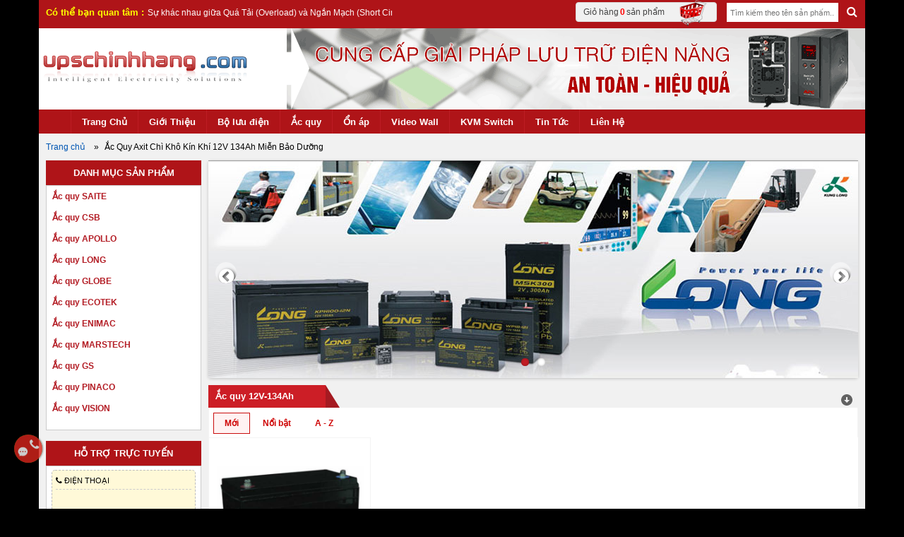

--- FILE ---
content_type: text/html;charset=UTF-8
request_url: https://upschinhhang.com/ac-quy-cong-suat/12v134ah-1150.html
body_size: 13157
content:
<!DOCTYPE html>
<html lang="vi">
    <head itemscope itemtype="http://schema.org/website">
    <!-- Google Tag Manager (noscript) -->
<noscript><iframe src="https://www.googletagmanager.com/ns.html?id=GTM-T5HFL8X9"
height="0" width="0" style="display:none;visibility:hidden"></iframe></noscript>
<!-- End Google Tag Manager (noscript) -->
<!-- Google tag (gtag.js) -->
<script async src="https://www.googletagmanager.com/gtag/js?id=G-6CRL110E59"></script>
<meta name='impact-site-verification' value='85e5b771-6b85-4005-b107-07898d07f181' />
<script>
  window.dataLayer = window.dataLayer || [];
  function gtag(){dataLayer.push(arguments);}
  gtag('js', new Date());

  gtag('config', 'G-6CRL110E59');
</script>

<!-- Google tag (gtag.js) -->
<script async src="https://www.googletagmanager.com/gtag/js?id=G-7779TEMZYV"></script>
<script>
  window.dataLayer = window.dataLayer || [];
  function gtag(){dataLayer.push(arguments);}
  gtag('js', new Date());

  gtag('config', 'G-7779TEMZYV');
</script>

        <title itemprop="name">Ắc Quy Axit Chì Khô Kín Khí 12V 134Ah Miễn Bảo Dưỡng</title>
        <base href="https://upschinhhang.com/" />
        
        <!--  -->
        <meta http-equiv="Content-Type" content="text/html; charset=utf-8" />
        <meta http-equiv="X-UA-Compatible" content="IE=edge" />
        <meta name="google-site-verification" content="g67cFFvww43N3jG4ifyrkHkpSVKurJ3zcHiwW6aEuCg" />
        <meta name="viewport" content="width=device-width, initial-scale=1" />
        <meta name="keywords" content="12v 134ah, ac quy 12v 134ah" />
        <meta property="og:title" name="title" content="Ắc Quy Axit Chì Khô Kín Khí 12V 134Ah Miễn Bảo Dưỡng" />
        <meta property="og:url" content="https://upschinhhang.com/ac-quy-cong-suat/12v134ah-1150.html" />
        <meta property="og:image" content="" />
        <meta property="og:description" name="description" content="Phân phối ắc quy axit chì khô kín khí miễn bảo dưỡng ✔️ Dung lượng 12V 34Ah ✔️ Bảo hành theo tiêu chuẩn Hãng ✔️ Tuổi thọ thiết kế 10-12 Năm" />
        <meta property="og:type" content="article" />
        <meta property="article:section" content="UPSCHINHHANG" />
        <meta property="og:site_name" content="UPSCHINHHANG" />
        <meta property="article:author" content="UPSCHINHHANG" />
        <meta name="geo.region" content="VN" />
        <meta name="geo.placename" content="Ho Chi Minh City" />
        <meta name="geo.position" content="10.789284;106.620704" />
        <meta name="ICBM" content="10.789284, 106.620704" />
        <link rel="icon" href="https://upschinhhang.com/favicon.ico" type="image/png" />
        <link rel="apple-touch-icon" sizes="57x57" href="https://upschinhhang.com/apple-icon-57x57.png">
         <link rel="apple-touch-icon" sizes="60x60" href="https://upschinhhang.com/apple-icon-60x60.png">
         <link rel="apple-touch-icon" sizes="72x72" href="https://upschinhhang.com/apple-icon-72x72.png">
         <link rel="apple-touch-icon" sizes="76x76" href="https://upschinhhang.com/apple-icon-76x76.png">
         <link rel="apple-touch-icon" sizes="114x114" href="https://upschinhhang.com/apple-icon-114x114.png">
         <link rel="apple-touch-icon" sizes="120x120" href="https://upschinhhang.com/apple-icon-120x120.png">
         <link rel="apple-touch-icon" sizes="144x144" href="https://upschinhhang.com/apple-icon-144x144.png">
         <link rel="apple-touch-icon" sizes="152x152" href="https://upschinhhang.com/apple-icon-152x152.png">
         <link rel="apple-touch-icon" sizes="180x180" href="https://upschinhhang.com/apple-icon-180x180.png">
         <link rel="icon" type="image/png" sizes="192x192"  href="https://upschinhhang.com/android-icon-192x192.png">
         <link rel="icon" type="image/png" sizes="32x32" href="https://upschinhhang.com/favicon-32x32.png">
         <link rel="icon" type="image/png" sizes="96x96" href="https://upschinhhang.com/favicon-96x96.png">
         <link rel="icon" type="image/png" sizes="16x16" href="https://upschinhhang.com/favicon-16x16.png">
         <link rel="manifest" href="/manifest.json">
         <meta name="msapplication-TileColor" content="#ffffff">
         <meta name="msapplication-TileImage" content="https://upschinhhang.com/ms-icon-144x144.png">
         <meta name="theme-color" content="#ffffff">
        <script type="text/javascript" src="https://upschinhhang.com/template/Default/js/jquery-1.11.3.min.js"></script>
         <script type="application/ld+json">{
               "@context":"http://schema.org",
               "@graph":[
                  {
                     "@type":"Organization",
                     "@id":"kg:/g/11c1v1mdwr#organization",
                     "url": "https://upschinhhang.com",
                     "name":"UPSCHINHHANG",
                      "alternatename":[
                        "Công Ty TNHH 123CORP", 
            "UPS Chính Hãng",
            "ups chinh hang",
            "upschinhhang.com",
            "upschinhhang",
            "nguồn dự phòng",
            "bộ lưu điện",
            "lưu điện",
            "bộ lưu điện ups"
            ],
            "description":"Chuyên cung cấp bộ lưu điện UPS, nguồn dự phòng, ắc quy, KVM Switch, tủ rack, màn hình ghép Video Wall ✓ Hàng nhập khẩu hợp chuẩn hợp quy ✓ Nhiều thương hiệu nổi tiếng DELTA Electronics, SANTAK, APC, ANGUSTOS, VERTIV, CyberPower, EATON, APOLLO, ARES, MARUSON, RIELLO, ABB, Austin-Hughes, ATEN, KINAN, LANBE ✓ LH: 0906 699 038",
            "logo":"https://upschinhhang.com/template/Default/img/logo.png",
            "image":"https://upschinhhang.com/template/Default/img/logo.png",
            "sameAs": [
             "https://www.youtube.com/@upschinhhang",
             "https://www.facebook.com/upschinhhang",
             "https://twitter.com/upschinhhang",
             "https://www.pinterest.com/upschinhhang",
            "https://www.google.com/maps?cid=13987862697134582282",
            "https://maps.app.goo.gl/rgHpQZyLv9NHtmUP8"
               ],
                     "legalName":"Công ty TNHH 123CORP",
                     "email":"upschinhhang@gmail.com",
                     "actionableFeedbackPolicy":"https://upschinhhang.com/chinh-sach/chinh-sach-bao-mat-thong-tin-117.html",
                     "foundingDate":"2015",
                     "numberOfEmployees":{
                        "@type":"QuantitativeValue",
                        "minvalue":"15",
                        "maxvalue":"30"
                     },
                      "address":{
                        "@type":"PostalAddress",
                        "addressLocality":"Quận Tân Phú",
                        "addressCountry":"VN",
                        "addressRegion":"Tp.HCM",
                        "postalCode":"705800",
                        "streetAddress":"14 Phạm Quý Thích, Phường Tân Quý"
                     },
                     "telephone":"0906 699 038",
                "taxID":"0313132477",      
             "areaServed":{
                        "@type":"GeoCircle",
                        "addressCountry":"ISO 3166-2:VN",
                        "geoMidpoint":{
                           "@type":"GeoCoordinates",
                           "latitude":"10.7889716",
                           "longitude":"106.6201462",
                           "postalCode":"705800",
                           "addressCountry":"Việt Nam",
                           "address":"14 Phạm Quý Thích, Phường Tân Quý, Quận Tân Phú"
                        }
                     },
                     "hasOfferCatalog":{
                        "@type":"OfferCatalog",
                        "name":"Bộ lưu điện",
                 "url":"https://upschinhhang.com/bo-luu-dien",
            "numberOfItems":"24",
                        "itemListElement":[
                           {
                              "@type":"Offer",
                              "name":"Bộ lưu điện UPS Delta",
            "url":"https://upschinhhang.com/bo-luu-dien/bo-luu-dien-ups-delta-235.0.html"
                           },
                           {
                              "@type":"Offer",
                              "name":"Bộ lưu điện Santak",
                "url":"https://upschinhhang.com/bo-luu-dien/bo-luu-dien-ups-santak-23.0.html"
                           },
                           {
                              "@type":"Offer",
                              "name":"Bộ lưu điện Vertiv",
            "url":"https://upschinhhang.com/bo-luu-dien/bo-luu-dien-ups-emersonvertiv-29.0.html"
                           },
                           {
                              "@type":"Offer",
                              "name":"Bộ lưu điện APC",
                              "url":"https://upschinhhang.com/bo-luu-dien/bo-luu-dien-ups-apc-28.0.html"
                           },
                {
                              "@type":"Offer",
                              "name":"Bộ lưu điện Apollo",
                              "url":"https://upschinhhang.com/bo-luu-dien/bo-luu-dien-ups-apollo-24.0.html"
                           },
                {
                              "@type":"Offer",
                              "name":"Bộ lưu điện Cyber",
            "url":"https://upschinhhang.com/bo-luu-dien/bo-luu-dien-ups-cyber-468.0.html"
                           },
                {
                      "@type":"Offer",
                              "name":"Bộ lưu điện Eaton",
            "url":"https://upschinhhang.com/bo-luu-dien/bo-luu-dien-ups-eaton-26.0.html"
                           },
                {
                      "@type":"Offer",
                              "name":"Bộ lưu điện Hyundai",
            "url":"https://upschinhhang.com/bo-luu-dien/bo-luu-dien-ups-hyundai-27.0.html"
                           },
                {
                      "@type":"Offer",
                              "name":"Bộ lưu điện Ares",
            "url":"https://upschinhhang.com/bo-luu-dien/bo-luu-dien-ups-ares-81.0.html"
                           },
                {
                      "@type":"Offer",
                              "name":"Bộ lưu điện Riello",
            "url":"https://upschinhhang.com/bo-luu-dien/bo-luu-dien-ups-riello-34.0.html"
                           },
                {
                      "@type":"Offer",
                              "name":"Bộ lưu điện CyberPower",
            "url":"https://upschinhhang.com/bo-luu-dien/bo-luu-dien-ups-cyberpower-96.0.html"
                           },
                {
                      "@type":"Offer",
                              "name":"Bộ lưu điện Fredton",
            "url":"https://upschinhhang.com/bo-luu-dien/bo-luu-dien-ups-fredton-430.0.html"
                           },
                {
                      "@type":"Offer",
                              "name":"Bộ lưu điện Up Selec",
            "url":"https://upschinhhang.com/bo-luu-dien/bo-luu-dien-ups-up-selec-30.0.html"
                           },
                {
                      "@type":"Offer",
                              "name":"Bộ lưu điện Maruson",
            "url":"https://upschinhhang.com/bo-luu-dien/bo-luu-dien-ups-maruson-25.0.html"
                           },
                {
                      "@type":"Offer",
                              "name":"Bộ lưu điện Prolink",
            "url":"https://upschinhhang.com/bo-luu-dien/bo-luu-dien-ups-prolink-210.0.html"
                           },
                {
                      "@type":"Offer",
                              "name":"Bộ lưu điện ABB",
            "url":"https://upschinhhang.com/bo-luu-dien/bo-luu-dien-ups-abb-478.0.html"
                           },
                {
                      "@type":"Offer",
                              "name":"Bộ lưu điện Socomec",
            "url":"https://upschinhhang.com/bo-luu-dien/bo-luu-dien-ups-socomec-480.0.html"
                           },
                {
                      "@type":"Offer",
                              "name":"Bộ lưu điện Kstar",
            "url":"https://upschinhhang.com/bo-luu-dien/bo-luu-dien-ups-kstar-530.0.html"
                           },
                {
                      "@type":"Offer",
                              "name":"Bộ lưu điện Dale",
            "url":"https://upschinhhang.com/bo-luu-dien/bo-luu-dien-ups-dale-192.0.html"
                           },
                {
                      "@type":"Offer",
                              "name":"Bộ lưu điện Infosec",
            "url":"https://upschinhhang.com/bo-luu-dien/bo-luu-dien-ups-infosec-146.0.html"
                           },
            {
                      "@type":"Offer",
                              "name":"Bộ lưu điện Protech",
            "url":"https://upschinhhang.com/bo-luu-dien/bo-luu-dien-ups-protech-136.0.html"
                           },
            {
                      "@type":"Offer",
                              "name":"Bộ lưu điện Makelsan",
            "url":"https://upschinhhang.com/bo-luu-dien/bo-luu-dien-ups-makelsan-137.0.html"
                           },
                {
                      "@type":"Offer",
                              "name":"Bộ lưu điện Sorotec",
            "url":"https://upschinhhang.com/bo-luu-dien/bo-luu-dien-ups-sorotec-479.0.html"
                           },
                {
                      "@type":"Offer",
                              "name":"Bộ lưu điện INVT",
            "url":"https://upschinhhang.com/bo-luu-dien/bo-luu-dien-ups-invt-753.0.html"
                           }
                        ]
                     },
                    "potentialAction":
                 {
            "@type":"SearchAction",
                 "target":"https://upschinhhang.com/?s={search_term_string}",
                 "query-input":"required name=search_term_string"
                     },
                     "contactPoint":{
                        "@type":"Contactpoint",
                        "url":"https://upschinhhang.com/lien-he",
                        "telephone":"0906 699 038",
                "email":"upschinhhang@gmail.com",
                "faxNumber":"+842838472604",
                "hoursAvailable":[
                         {
                            "@type":"OpeningHoursSpecification",
                            "dayOfWeek":[
                               "Monday",
                               "Tuesday",
                               "Wednesday",
                               "Thursday",
                               "Friday",
                               "Saturday"
                            ],
                            "opens":"08:00:00",
                            "closes":"17:30:00"
                         }
                      ],
                        "contactType":"Customer service"
                     },
                     "aggregateRating":{
                        "@type":"aggregateRating",
                        "reviewCount":"20",
                        "ratingValue":"5"
                     },
                     "founder":{
                        "@type":"Person",
                        "name":"Trần Minh Quang"
                  }
            },
            {
                     "@type":"WebSite",
                     "name":"UPSCHINHHANG",
                      "alternatename":[
                        "Công Ty TNHH 123CORP", 
            "UPS Chính Hãng",
            "ups chinh hang",
            "upschinhhang.com",
            "upschinhhang"      
                      ],
                     "description":"Chuyên cung cấp bộ lưu điện UPS, nguồn dự phòng, ắc quy, KVM Switch, tủ rack, màn hình ghép Video Wall ✓ Hàng nhập khẩu hợp chuẩn hợp quy ✓ Nhiều thương hiệu nổi tiếng DELTA Electronics, SANTAK, APC, ANGUSTOS, VERTIV, CyberPower, EATON, APOLLO, ARES, MARUSON, RIELLO, ABB, Austin-Hughes, ATEN, KINAN, LANBE ✓ LH: 090.66.99.038",
                     "@id":"kg:/g/11c1v1mdwr#website",
                     "url":"https://upschinhhang.com",
                     "keywords":[
                      "UPS Chính Hãng",
                        "ups chinh hang",
                     "upschinhhang.com",
                "ups gia re",
                "ups giá rẻ",
            "upschinhhang"
                     ],
                  "sameAs": [
             "https://www.youtube.com/@upschinhhang",
             "https://www.facebook.com/upschinhhang",
             "https://twitter.com/upschinhhang",
             "https://www.pinterest.com/upschinhhang",
            "https://www.google.com/maps?cid=13987862697134582282",
            "https://maps.app.goo.gl/rgHpQZyLv9NHtmUP8"
               ]
                  }
               ]
            }
        </script>
        <!--schema image-->
        <script type="application/ld+json">{
        "@context": "https://schema.org",
        "@type":"ImageObject",
        "Keywords":"12v 134ah, ac quy 12v 134ah",
        "name":"Ắc Quy Axit Chì Khô Kín Khí 12V 134Ah Miễn Bảo Dưỡng",
           "contentUrl":"https://upschinhhang.com/data/upload/",
           "url":"https://upschinhhang.com/ac-quy-cong-suat/12v134ah-1150.html",
           "@id":"https://upschinhhang.com/ac-quy-cong-suat/12v134ah-1150.html#image",
           "representativeOfPage":"True",  
           "width":"850",
           "height":"850",
           "encodingFormat":".jpg",
           "uploadDate":"",
           "alternativeheadline":"",
           "description":"Phân phối ắc quy axit chì khô kín khí miễn bảo dưỡng ✔️ Dung lượng 12V 34Ah ✔️ Bảo hành theo tiêu chuẩn Hãng ✔️ Tuổi thọ thiết kế 10-12 Năm",
              "producer":{
              "@id":"https://upschinhhang.com#organization"
           },
           "copyrightHolder":{
              "@id":"https://upschinhhang.com#organization"
                }
        }
        </script>

        <link rel="stylesheet" href="https://cdnjs.cloudflare.com/ajax/libs/font-awesome/4.7.0/css/font-awesome.css" />
        <link rel="stylesheet" href="https://upschinhhang.com/template/Default/css/bootstrap.min.css?ver=1.0.1" />
        <link rel="stylesheet" href="https://upschinhhang.com/template/Default/css/02102023css.css?ver=2.0.6" />
        <link rel="stylesheet" href="https://upschinhhang.com/template/Default/css/dev.css?ver=2.0.9" />
		<link rel="stylesheet" href="https://pc.baokim.vn/css/bk.css">
            <style>
            
            .tab-content p, .tab-content span { word-wrap: anywhere;}
        </style>
        
        <!--[if lt IE 9]>
            <script src="template/Default/js/css3-mediaqueries.js"></script>
            <script src="template/Default/js/html5shiv.min.js"></script>
            <script src="template/Default/js/respond.min.js"></script>
            <script src="template/Default/js/respond.src.js"></script>
        <![endif]-->
        <script src="https://www.google.com/recaptcha/api.js"></script>
        
        
        
    </head>
    <body class="customer_">
        <!-- Google Tag Manager -->
        <script>(function(w,d,s,l,i){w[l]=w[l]||[];w[l].push({'gtm.start':
        new Date().getTime(),event:'gtm.js'});var f=d.getElementsByTagName(s)[0],
        j=d.createElement(s),dl=l!='dataLayer'?'&l='+l:'';j.async=true;j.src=
        'https://www.googletagmanager.com/gtm.js?id='+i+dl;f.parentNode.insertBefore(j,f);
        })(window,document,'script','dataLayer','GTM-T5HFL8X9');</script>
        <!-- End Google Tag Manager -->
        <div id="pad-body">
            <div>
                <header itemscope itemtype="http://schema.org/WPHeader">
                    <div class="top-head">
                        <div class="main-top-head">
                            <div class="box-cart">
                                <div class="giohang" id="cart_expand">
                                    <a class="cart_link" href="/gio-hang">Giỏ hàng <span style="color:red;font-weight:bold"> 0</span> sản phẩm<img src="template/Default/img/1372940772_shopping_cart.png" alt="giỏ hàng" title="giỏ hàng" /></a>
                                    <!-- <span class="cart_link">EN | VN</span> -->
                                </div>
                            </div>
                            <div class="top_search right searchtop">
                                <form method="post" action="tim-kiem" name="timkiem" class="searchForm">
                                    <input class="top_input" type="text" placeholder="Tìm kiếm theo tên sản phẩm..." name="timkiem" id="timkiem" value="" required />
                                    <button class="nut_searh" type="submit"><i class="fa fa-search" aria-hidden="true"></i></button>
                                </form>
                            </div>
                            <div class="top_search left">
                                <span class="title_news">Có thể bạn quan tâm :</span>
                                <div id="owl_newsss" class="owl-carousel">
                                    
                                    <div class="item"><a href="tin-tuc/su-khac-nhau-giua-qua-tai-overload-va-ngan-mach-short-circuit-1176.html" style="line-height: 20px;"> Sự khác nhau giữa Quá Tải (Overload) và Ngắn Mạch (Short Circuit)</a></div>
                                    
                                    <div class="item"><a href="tin-tuc/cach-xu-ly-loi-thuong-gap-voi-ups-vertiv-dong-gxt4-1175.html" style="line-height: 20px;"> Cách xử lý lỗi thường gặp với UPS VERTIV dòng GXT4</a></div>
                                    
                                    <div class="item"><a href="tin-tuc/ups-la-gi-bo-luu-dien-la-gi-uninterruptible-power-supply-la-gi-81.html" style="line-height: 20px;"> UPS là gì? (Bộ lưu điện là gì?, Uninterruptible Power Supply là gì?)</a></div>
                                    
                                    <div class="item"><a href="tin-tuc/phan-loai-ac-quy-huong-dan-su-dung-bao-quan-ac-quy-1173.html" style="line-height: 20px;"> Phân loại ắc quy - Hướng dẫn sử dụng, bảo quản ắc quy</a></div>
                                    
                                    <div class="item"><a href="tin-tuc/huong-dan-chuc-nang-hid-ups-battery-cho-ups-blazer-pro-881.html" style="line-height: 20px;"> Hướng dẫn chức năng HID UPS BATTERY cho UPS Blazer Pro</a></div>
                                    
                                    <div class="item"><a href="tin-tuc/huong-dan-su-dung-phan-mem-viewpower-de-quan-ly-ups-745.html" style="line-height: 20px;"> Hướng dẫn sử dụng phần mềm ViewPower để quản lý UPS</a></div>
                                    
                                    <div class="item"><a href="tin-tuc/huong-dan-su-dung-ups-santak-online-dong-1kva-2kva-3kva-425.html" style="line-height: 20px;"> Hướng dẫn sử dụng UPS Santak Online dòng 1KVA, 2KVA, 3KVA</a></div>
                                    
                                    <div class="item"><a href="tin-tuc/kinh-nghiem-khi-sua-bo-luu-dien-santak-1000va-tg1000-181.html" style="line-height: 20px;"> Kinh nghiệm khi sửa bộ lưu điện Santak 1000VA (TG1000)</a></div>
                                    
                                    <div class="item"><a href="tin-tuc/ups-tan-so-cao-tan-so-thap-18.html" style="line-height: 20px;"> UPS TẦN SỐ CAO - TẦN SỐ THẤP</a></div>
                                    
                                    <div class="item"><a href="tin-tuc/so-sanh-ups-line-interactive-va-ups-online-17.html" style="line-height: 20px;"> SO SÁNH UPS LINE INTERACTIVE VÀ UPS ONLINE</a></div>
                                    
                                    <div class="item"><a href="tin-tuc/cach-tinh-thoi-gian-luu-dien-16.html" style="line-height: 20px;"> CÁCH TÍNH THỜI GIAN LƯU ĐIỆN</a></div>
                                    
                                </div>
                            </div>
                        </div>
                    </div>
                    <div class="phone2"></div>
                    <div id="top">
                        <div class="wrap-top">
                            <div class="logo">
                                <a title="UPS" href="https://upschinhhang.com/"><img src="template/Default/img/logo.png" alt="UPS chính hãng" /></a>
                            </div>
                            <div class="bannerqc">
                                <a title="UPS" href=""><img src="https://upschinhhang.com/data/upload/Bannerpngnen.png" alt="Quảng cáo" /></a>
                            </div>
                        </div>
                        <div class="clear"></div>
                        <div class="top_search display_mobile">
                            <form method="post" action="tim-kiem" name="timkiem" class="searchForm">
                                <input class="top_input" type="text" placeholder="Tìm kiếm theo tên sản phẩm..." name="timkiem" id="timkiem" value="" required />
                                <button class="nut_searh" type="submit"><i class="fa fa-search" aria-hidden="true"></i></button>
                            </form>
                        </div>
                        <div class="menu_top display_desktop">
                            <div class="display_desktop_in">
                                <ul>
                                    <li><a href="https://upschinhhang.com/">Trang Chủ</a></li>
                                    <li><a href="gioi-thieu">Giới Thiệu</a></li>
                                    <li><a href="bo-luu-dien">Bộ lưu điện</a></li>
                                    <li><a href="ac-quy">Ắc quy</a></li>
                                    <li><a href="on-ap">Ổn áp</a></li>
                                    <li><a href="video-wall">Video Wall</a></li>
                                    <li><a href="kvm">KVM Switch</a></li>
                                    <li><a href="tin-tuc">Tin Tức</a></li>
                                    <!-- <li><a href="khuyen-mai">Khuyến Mãi</a></li> -->
                                    <!-- <li><a href="tai-ve">Tải về</a></li> -->
                                    <!-- <li><a href="dich-vu">Dịch vụ</a></li> -->
                                    <li><a href="lien-he">Liên Hệ</a></li>
                                </ul>
                                <div class="clear"></div>
                                
                            </div>
                        </div>
                        <div class="menu_top display_mobile">
                            <div class="menu_mobile_top">
                                <span class="menuBtn">
                                    <span class="text"> Menu</span><span><i class="fa fa-th-list"></i></span>
                                </span>
                                <nav id="navigation-list" style="display: none;">
                                    <ul>
                                        <li><a href="https://upschinhhang.com/">Trang Chủ</a></li>
                                        <li><a href="gioi-thieu">Giới Thiệu</a></li>
                                        <li><a href="bo-luu-dien">Bộ lưu điện</a></li>
                                        <li><a href="ac-quy">Ắc quy</a></li>
                                        <li><a href="on-ap">Ổn áp</a></li>
                                        <li><a href="video-wall">Video Wall</a></li>
                                        <li><a href="kvm">KVM Switch</a></li>
                                        <li><a href="tin-tuc">Tin Tức</a></li>
                                        <!-- <li><a href="khuyen-mai">Khuyến Mãi</a></li> -->
                                        <!-- <li><a href="tai-ve">Tải về</a></li> -->
                                        <!-- <li><a href="dich-vu">Dịch vụ</a></li> -->
                                        <li><a href="lien-he">Liên Hệ</a></li>
                                    </ul>
                                </nav>
                            </div>
                            <div class="clear"></div>
                            <select name="country_id" id="country_id" tabindex="1" class="clsip" onchange="location = this.options[this.selectedIndex].value;">
                                <option value="chon" selected="selected">Danh mục sản phẩm</option>
                                
                                
                                
                                <option value="ac-quy/ac-quy-saite-482.0.html">Ắc quy SAITE</option>
                                
                                <option value="ac-quy/ac-quy-csb-242.0.html">Ắc quy CSB</option>
                                
                                <option value="ac-quy/ac-quy-apollo-263.0.html">Ắc quy APOLLO</option>
                                
                                <option value="ac-quy/ac-quy-long-302.0.html">Ắc quy LONG</option>
                                
                                <option value="ac-quy/ac-quy-globe-403.0.html">Ắc quy GLOBE</option>
                                
                                <option value="ac-quy/ac-quy-ecotek-559.0.html">Ắc quy ECOTEK</option>
                                
                                <option value="ac-quy/ac-quy-enimac-397.0.html">Ắc quy ENIMAC</option>
                                
                                <option value="ac-quy/ac-quy-marstech-602.0.html">Ắc quy MARSTECH</option>
                                
                                <option value="ac-quy/ac-quy-gs-622.0.html">Ắc quy GS</option>
                                
                                <option value="ac-quy/ac-quy-pinaco-713.0.html">Ắc quy PINACO</option>
                                
                                <option value="ac-quy/ac-quy-vision-249.0.html">Ắc quy VISION</option>
                                
                                
                                
                                
                            </select>
                        </div>
                    </div>
                    <div class="clear"></div>
                </header>
                <div id="main">
                    
                    <div id="breadcum_wp" class="brc_con" style=" width: 100%; display:inline-block;">
                        <ol itemscope itemtype="https://schema.org/BreadcrumbList" class="ul-breadc" itemid="https://upschinhhang.com/ac-quy-cong-suat/12v134ah-1150.html#breadcrumb">
							<li itemprop="itemListElement" itemscope itemtype="https://schema.org/ListItem">
							    <a itemprop="item" href="https://upschinhhang.com"><span itemprop="name">Trang chủ</span></a>
							    <meta itemprop="position" content="1"/>
							  </li><li itemprop="itemListElement" itemscope itemtype="https://schema.org/ListItem">
								    <span itemprop="name">Ắc Quy Axit Chì Khô Kín Khí 12V 134Ah Miễn Bảo Dưỡng</span>
								    <meta itemprop="position" content="2"/>
								  </li></ol>
                    </div>
                    <div class="clear"></div>
                    
                    
<!--start:body-->
<div class="benphai float_l content_main">
    <script defer src="template/Default/js/jquery.flexslider.js"></script>
    <script type="text/javascript">
        $(window).load(function () {
            $(".flexslider").flexslider({
                animation: "fade",
                prevText: "<i class='fa fa-chevron-circle-left'></i>",
                nextText: "<i class='fa fa-chevron-circle-right'></i>",
                start: function (slider) {
                    $(".flexslider").removeClass("loading");
                },
            });
        });
    </script>
    <div id="content">
        <div class="border_box">
            <div class="flexslider loading">
                <ul class="slides">
                    
                    <li>
                        <a href=""><img src="https://upschinhhang.com/data/upload/banner-ac-quy-long-1554737811-.jpg" alt="Slide ắc quy Long" title="Slide ắc quy Long" /></a>
                    </li>
                    
                    <li>
                        <a href=""><img src="https://upschinhhang.com/data/upload/banner-ac-quy-chinh-hang-1554481828-.jpg" alt="slide Ắc quy CSB" title="slide Ắc quy CSB" /></a>
                    </li>
                    
                </ul>
            </div>
        </div>
    </div>

    <div class="item">
        <ul id="tab-01" class="ulnavi relative">
            <li id="tab_link-01_01" class="acti">
                <h1 class="h1title"><a>Ắc quy 12V-134Ah</a></h1>
            </li>

            <li class="right_show">
                <a href="#" class="float_r icon_xo showlist"><img src="template/Default/img/icon_xoxuong.png" /></a>
                <a href="#" class="float_r icon_xo hidelist"><img src="template/Default/img/icon_len.png" /></a>
            </li>
        </ul>
        <div class="bg_white">
            <span class="vach_top"></span>
            <div class="clear tab_show">
                <div class="showop float_r">
                    <div class="clear"></div>
                </div>
                <div class="tab_ul float_l">
                    <ul id="tab-05" class="ulnavi2">
                        <li id="tab_link-01_01" class="acti2"><a href="javascript:void();">Mới</a></li>
                        <li id="tab_link-02_01"><a href="javascript:void();">Nổi bật</a></li>
                        <li id="tab_link-03_01"><a href="javascript:void();">A - Z</a></li>
                    </ul>
                </div>
                <div class="border_bottom2"></div>
            </div>
            <div class="show clear">
                <div class="content _tab-05 tab_link-01_01">
                    <ul class="jsstyle list_product" id="product_new">
                        
                        <li class="part">
                            <div>
                                <a href="ac-quy/ac-quy-vision-6fm134x-12v-134ah-1126.1.html" class="image bnc_tooltips" title="Ắc quy VISION 6FM134-X 12V 134Ah">
                                    <img src="https://upschinhhang.com/data/upload/acquy-vision-6fm134-x.jpg" alt="Ắc quy VISION 6FM134-X 12V 134Ah" title="Ắc quy VISION 6FM134-X 12V 134Ah" data-tooltip="sticky1126" />
                                </a>
                                <h3 class="intro1"><a href="ac-quy/ac-quy-vision-6fm134x-12v-134ah-1126.1.html" title="Ắc quy VISION 6FM134-X 12V 134Ah" id="tenss_651654">Ắc quy VISION 6FM134-X 12V 134Ah</a></h3>
                                <p class="current_price">Liên hệ</p>
                                <p class="old_price"></p>
                                <div class="short">
                                    
                                </div>
                                <div class="infomation">
                                    <p class="info"><label class="in_title">Bảo hành : </label><label class="in_info">02 năm</label></p>
                                </div>
                                <div class="ttprod">
                                    <span id="ss_651654_0" class="myicon btn-ss"></span>
                                    <a href="ac-quy/ac-quy-vision-6fm134x-12v-134ah-1126.1.html" class="more">Chi tiết</a>
                                </div>
                            </div>
                        </li>
                        
                    </ul>
                    <div class="clear"></div>
                    <div style="clear: both; width: 100%; text-align: right;">
                        <br />
                        <div class="wp_page">
                            <div class="page">
                                
                            </div>
                        </div>
                    </div>
                </div>
                <div class="content _tab-05 tab_link-02_01 hide">
                    <ul class="jsstyle list_product" id="product_hot">
                        
                    </ul>
                    <div class="clear"></div>
                    <div style="clear: both; width: 100%; text-align: right;">
                        <br />
                        <div class="wp_page">
                            <div class="page">
                                
                            </div>
                        </div>
                    </div>
                </div>
                <div class="content _tab-05 tab_link-03_01 hide">
                    <ul class="jsstyle list_product" id="product_az">
                        
                        <li class="part">
                            <div>
                                <a href="ac-quy/ac-quy-vision-6fm134x-12v-134ah-1126.1.html" class="image bnc_tooltips" title="Ắc quy VISION 6FM134-X 12V 134Ah">
                                    <img src="https://upschinhhang.com/data/upload/acquy-vision-6fm134-x.jpg" alt="Ắc quy VISION 6FM134-X 12V 134Ah" title="Ắc quy VISION 6FM134-X 12V 134Ah" data-tooltip="sticky1126" />
                                </a>
                                <h4 class="intro1"><a href="ac-quy/ac-quy-vision-6fm134x-12v-134ah-1126.1.html" title="Ắc quy VISION 6FM134-X 12V 134Ah" id="tenss_651654">Ắc quy VISION 6FM134-X 12V 134Ah</a></h4>
                                <p class="current_price">Liên hệ</p>
                                <p class="old_price"></p>
                                <div class="short">
                                    
                                </div>
                                <div class="infomation">
                                    <p class="info"><label class="in_title">Bảo hành : </label><label class="in_info">02 năm</label></p>
                                </div>
                                <div class="ttprod">
                                    <span id="ss_651654_0" class="myicon btn-ss"></span>
                                    <a href="ac-quy/ac-quy-vision-6fm134x-12v-134ah-1126.1.html" class="more">Chi tiết</a>
                                </div>
                            </div>
                        </li>
                        
                    </ul>
                    <div class="clear"></div>
                    <div style="clear: both; width: 100%; text-align: right;">
                        <br />
                        <div class="wp_page">
                            <div class="page">
                                
                            </div>
                        </div>
                    </div>
                </div>
                <div class="clear"></div>
            </div>
            <div class="clear"></div>
        </div>
    </div>
    <!-- Block Search -->
    <input type="hidden" id="value_block_color" />
    <input type="hidden" id="value_block_price" />
    <input type="hidden" id="value_block_properties" />
    <!-- Block Search -->
</div>

<!--end:body-->

                    
<!--start:leftside-->

                    <div class="bentrai float_r" >
                        <div class="moddum">
                            <div class="tieude-sp">
                                <span class="b_dmhhieu"></span>
                                <div class="title-bg">Danh Mục Sản Phẩm</div>
                                <span class="show_hide_menu display_mobile"><i class="fa fa-chevron-circle-down"></i></span>
                            </div>
                            <div class="border1">
                                <span class="vach_top"></span>
                                <ul class="block_category hidden_menu">
                                    
                                    
                                    
                                    <li><a href="ac-quy/ac-quy-saite-482.0.html" title="Ắc quy SAITE">Ắc quy SAITE</a></li>
                                    
                                    <li><a href="ac-quy/ac-quy-csb-242.0.html" title="Ắc quy CSB">Ắc quy CSB</a></li>
                                    
                                    <li><a href="ac-quy/ac-quy-apollo-263.0.html" title="Ắc quy APOLLO">Ắc quy APOLLO</a></li>
                                    
                                    <li><a href="ac-quy/ac-quy-long-302.0.html" title="Ắc quy LONG">Ắc quy LONG</a></li>
                                    
                                    <li><a href="ac-quy/ac-quy-globe-403.0.html" title="Ắc quy GLOBE">Ắc quy GLOBE</a></li>
                                    
                                    <li><a href="ac-quy/ac-quy-ecotek-559.0.html" title="Ắc quy ECOTEK">Ắc quy ECOTEK</a></li>
                                    
                                    <li><a href="ac-quy/ac-quy-enimac-397.0.html" title="Ắc quy ENIMAC">Ắc quy ENIMAC</a></li>
                                    
                                    <li><a href="ac-quy/ac-quy-marstech-602.0.html" title="Ắc quy MARSTECH">Ắc quy MARSTECH</a></li>
                                    
                                    <li><a href="ac-quy/ac-quy-gs-622.0.html" title="Ắc quy GS">Ắc quy GS</a></li>
                                    
                                    <li><a href="ac-quy/ac-quy-pinaco-713.0.html" title="Ắc quy PINACO">Ắc quy PINACO</a></li>
                                    
                                    <li><a href="ac-quy/ac-quy-vision-249.0.html" title="Ắc quy VISION">Ắc quy VISION</a></li>
                                    
                                    
                                    
                                    
                                    
                                    
                                </ul>
                                <div class="clear"></div>
                                <div class="clear"></div>
                                <span class="vach_bot"></span>
                            </div>
                            <div class="clear"></div>
                        </div>


                        


                        <div class="moddum div_fixed">
                            <div class="tieude-sp">
                                <div class="title-bg">Hỗ trợ trực tuyến</div>
                                <span class="show_hide_menu_httt display_mobile"><i class="fa fa-chevron-circle-down"></i></span>
                            </div>
                            <div class="border1 hidden_menu_httt">
                                <!-- <div class="block_hotine" style="padding: 5px;">
                                    <div class="block_hot_line">
                                        <div class="hotline_con_l">
                                            <a href="https://zalo.me/0906699038" target="_blank"><img src="template/Default/img/zl.jpg" alt="quang_ktvt45" title="quang_ktvt45" width="30" height="30" /></a>
                                        </div>
                                        <div class="hotline_content">
                                            <span style="line-height: 25px;"><a href="https://zalo.me/0906699038" target="_blank"> ZALO: 090 66 99 038</a></span>
                                        </div>
                                        <div class="clr"></div>
                                    </div>
                                    <div class="block_hot_line">
                                        <div class="hotline_con_l">
                                            <a href="skype:quangtran.123corp?chat"><img src="template/Default/img/status2.png" alt="quangtran.123corp" title="quangtran.123corp" width="30" height="30" /></a>
                                        </div>
                                        <div class="hotline_content">
                                            <span style="line-height: 25px;"><a href="skype:quangtran.123corp?chat"> Skype: Dự Án</a></span>
                                        </div>
                                        <div class="clr"></div>
                                    </div>
                                </div> -->
                                <div class="hotro">
                                    <div style="height: 5px;"></div>
                                    <div class="htdt">
                                        <span class="htdt-t"><i class="fa fa-phone" aria-hidden="true"></i> Điện thoại</span>
                                        <hr />
                                        
                                        <div class="hotro_row2">
                                            <p style="padding: 4px 2px;">
                                                <span style="font-weight: bold; color: #444; font-size: 12px; margin-right: 3px;">Bảo Hành</span>:<span style="color: red; font-size: 14px; font-weight: bold;">(028) 38 12 17 19</span>
                                            </p>
                                        </div>
                                        
                                        <div class="hotro_row2">
                                            <p style="padding: 4px 2px;">
                                                <span style="font-weight: bold; color: #444; font-size: 12px; margin-right: 3px;">Mr. Trung</span>:<span style="color: red; font-size: 14px; font-weight: bold;">090 66 99 038</span>
                                            </p>
                                        </div>
                                        
                                        <div class="hotro_row2">
                                            <p style="padding: 4px 2px;">
                                                <span style="font-weight: bold; color: #444; font-size: 12px; margin-right: 3px;">Mr. Vinh  </span>:<span style="color: red; font-size: 14px; font-weight: bold;">0902 303 123</span>
                                            </p>
                                        </div>
                                        
                                        <div class="hotro_row2">
                                            <p style="padding: 4px 2px;">
                                                <span style="font-weight: bold; color: #444; font-size: 12px; margin-right: 3px;">Mr. Thanh  </span>:<span style="color: red; font-size: 14px; font-weight: bold;">0938 62 69 60</span>
                                            </p>
                                        </div>
                                        
                                        <div class="hotro_row2">
                                            <p style="padding: 4px 2px;">
                                                <span style="font-weight: bold; color: #444; font-size: 12px; margin-right: 3px;">Mr. Thế</span>:<span style="color: red; font-size: 14px; font-weight: bold;">0938 898 223</span>
                                            </p>
                                        </div>
                                        
                                    </div>
                                </div>
                                <div style="clear: both;"></div>
                            </div>
                        </div>
                        <div class="moddum div_fixed">
                            <div class="border1 hidden_menu_httt">
                                
                            </div>
                        </div>
                        <div class="moddum div_fixed">
                            <div class="tieude-sp">
                                <div class="title-bg">Dự án tiêu biểu</div>
                                <span class="show_hide_menu_httt display_mobile"><i class="fa fa-chevron-circle-down"></i></span>
                            </div>
                            <div class="border1 hidden_menu_httt">
                                
                                <a href="du-an/du-an-apollo-ap906iih-cong-ty-co-phan-duoc-pham-an-thien-988.html"><img src="https://upschinhhang.com/data/upload/du-an-an-thien-pharma.jpg" alt="Dự án Apollo AP906II-H Công ty cổ phần dược phẩm An Thiên" style="max-width: 100%;" /></a>
                                
                                <a href="du-an/du-an-lap-dat-bo-luu-dien-apc-smc2000i-cho-sunjinvina-2690.html"><img src="https://upschinhhang.com/data/upload/du-an-cong-ty-sunjinvina.jpg" alt="Dự án lắp đặt Bộ lưu điện APC SMC2000I cho Sunjinvina" style="max-width: 100%;" /></a>
                                
                            </div>
                        </div>
                    </div>
<!--end:leftside-->

                    
                    <div class="clear"></div>
                </div>
                <div style="margin: 0 auto;"></div>
                
                    
<!--start:footer-->
<footer itemscope itemtype="http://schema.org/WPFooter">
                    <div id="footer" class="clear relative">
                        <span class="vach_top"></span>
                        <div class="width relative">
                            
                            <div class="tab_link">
                                <h3 class="title_tab_link">TÌM  THEO CÔNG SUẤT</h3>
                                <div class="content_tab_link">
                                    
                                    <a href="ac-quy-cong-suat/2v200ah-2416.html">2V-200Ah</a>
                                    
                                    <a href="ac-quy-cong-suat/6v5ah-1325.html">6V-5Ah</a>
                                    
                                    <a href="ac-quy-cong-suat/12v5ah-1326.html">12V-5Ah</a>
                                    
                                    <a href="ac-quy-cong-suat/12v6ah-1506.html">12V-6Ah</a>
                                    
                                    <a href="ac-quy-cong-suat/12v7ah-1135.html">12V-7Ah</a>
                                    
                                    <a href="ac-quy-cong-suat/12v72ah-1136.html">12V-7.2Ah</a>
                                    
                                    <a href="ac-quy-cong-suat/12v75ah-1137.html">12V-7.5Ah</a>
                                    
                                    <a href="ac-quy-cong-suat/12v9ah-1138.html">12V-9Ah</a>
                                    
                                    <a href="ac-quy-cong-suat/12v12ah-1149.html">12V-12Ah</a>
                                    
                                    <a href="ac-quy-cong-suat/12v14ah-1509.html">12V-14Ah</a>
                                    
                                    <a href="ac-quy-cong-suat/12v15ah-1550.html">12V-15Ah</a>
                                    
                                    <a href="ac-quy-cong-suat/12v17ah-1148.html">12V-17Ah</a>
                                    
                                    <a href="ac-quy-cong-suat/12v18ah-1190.html">12V-18Ah</a>
                                    
                                    <a href="ac-quy-cong-suat/12v20ah-1551.html">12V-20Ah</a>
                                    
                                    <a href="ac-quy-cong-suat/12v24ah-1147.html">12V-24Ah</a>
                                    
                                    <a href="ac-quy-cong-suat/12v26ah-1192.html">12V-26Ah</a>
                                    
                                    <a href="ac-quy-cong-suat/12v28ah-1195.html">12V-28Ah</a>
                                    
                                    <a href="ac-quy-cong-suat/12v31ah-2775.html">12V-31Ah</a>
                                    
                                    <a href="ac-quy-cong-suat/12v33ah-1146.html">12V-33Ah</a>
                                    
                                    <a href="ac-quy-cong-suat/12v34ah-2586.html">12V-34Ah</a>
                                    
                                    <a href="ac-quy-cong-suat/12v36ah-1200.html">12V-36Ah</a>
                                    
                                    <a href="ac-quy-cong-suat/12v40ah-1145.html">12V-40Ah</a>
                                    
                                    <a href="ac-quy-cong-suat/12v45ah-1207.html">12V-45Ah</a>
                                    
                                    <a href="ac-quy-cong-suat/12v50ah-1209.html">12V-50Ah</a>
                                    
                                    <a href="ac-quy-cong-suat/12v55ah-1212.html">12V-55Ah</a>
                                    
                                    <a href="ac-quy-cong-suat/12v65ah-1144.html">12V-65Ah</a>
                                    
                                    <a href="ac-quy-cong-suat/12v75ah-1143.html">12V-75Ah</a>
                                    
                                    <a href="ac-quy-cong-suat/12v80ah-1219.html">12V-80Ah</a>
                                    
                                    <a href="ac-quy-cong-suat/12v100ah-1142.html">12V-100Ah</a>
                                    
                                    <a href="ac-quy-cong-suat/12v110ah-1512.html">12V-110Ah</a>
                                    
                                    <a href="ac-quy-cong-suat/12v120ah-1141.html">12V-120Ah</a>
                                    
                                    <a href="ac-quy-cong-suat/12v130ah-1514.html">12V-130Ah</a>
                                    
                                    <a href="ac-quy-cong-suat/12v134ah-1150.html">12V-134Ah</a>
                                    
                                    <a href="ac-quy-cong-suat/12v150ah-1140.html">12V-150Ah</a>
                                    
                                    <a href="ac-quy-cong-suat/12v200ah-1139.html">12V-200Ah</a>
                                    
                                    <a href="ac-quy-cong-suat/12v230ah-1151.html">12V-230Ah</a>
                                    
                                </div>
                            </div>
                            
                            <div class="menu_bottom float_l relative">
                                <ul>
                                    <li><a href="./">Trang Chủ</a></li>
                                    <li><a href="gioi-thieu">Giới Thiệu</a></li>
                                    <li><a href="bo-luu-dien">Bộ Lưu Điện</a></li>
                                    <li><a href="ac-quy">Ắc quy</a></li>
                                    <li><a href="on-ap">Ổn áp</a></li>
                                    <li><a href="tin-tuc">Tin Tức</a></li>
                                    <!-- <li><a href="khuyen-mai">Khuyến Mãi</a></li> -->
                                    <!-- <li><a href="tai-ve">Tải về</a></li> -->
                                    <li><a href="lien-he">Liên Hệ</a></li>
                                </ul>
                            </div>
                            <a href="#" class="scrollup"></a>
                            <div class="clear"></div>
                            <div class="policy_company">
                                <ul>
                                    
                                    <li><a href="chinh-sach/chinh-sach-bao-mat-thong-tin-117.html">Chính sách bảo mật thông tin</a></li>
                                    
                                    <li><a href="chinh-sach/huong-dan-mua-hang-118.html">Hướng dẫn mua hàng</a></li>
                                    
                                    <li><a href="chinh-sach/chinh-sach-bao-hanh-119.html">Chính sách bảo hành</a></li>
                                    
                                    <li><a href="chinh-sach/hinh-thuc-thanh-toan-120.html">Hình thức thanh toán</a></li>
                                    
                                </ul>
                                <div class="clear"></div>
                            </div>
                            <div class="copy_right">
                                Copyright © 2014<a href="https://upschinhhang.com">UPSchinhhang.com</a>
                                <br />
                                <div class="img_dkbcc">
                                    <!--<img src="template/Default/img/dkbct.png" />-->
                                    <a href="http://online.gov.vn/Home/WebDetails/21110" rel="noopener" target="_blank"><img src="template/Default/img/dkbct.png" alt="" title="" /></a>
                                </div>
                                GPĐKKD số: 0313132477. Cấp lần 1: 09/02/2015. Thay đổi: 20/05/2015. Nơi cấp: Phòng đăng ký kinh doanh Sở kế hoạch đầu tư TP Hồ Chí Minh
                            </div>
                            <div class="footer_50pt">
                                <div class="ft_content"><p class="ft_icon"><strong>CÔNG TY TNHH 123CORP</strong><br />
<i aria-hidden="true" class="fa fa-building"> </i>Trụ sở chính: 60 Nguyễn Đình Chiểu, Phường Đakao, Quận 1, TPHCM<br />
<i aria-hidden="true" class="fa fa-home"> </i>Showroom HCM : 14 Phạm Qúy Thích, Phường Tân Quý, Quận Tân Phú, TPHCM<br />
<i aria-hidden="true" class="fa fa-home"> </i>VPĐD Hà Nội : Số 105 Ngõ 173 Trung Kính, P.Yên Hòa, Q.Cầu Giấy, Hà Nội<br />
<i aria-hidden="true" class="fa fa-home"> </i>VPĐD Bình Thuận : 265 Võ Văn Kiệt, Phường Phú Thuỷ, Tp.Phan Thiết, Tỉnh Bình Thuận<br />
<i aria-hidden="true" class="fa fa-phone"> </i>Điện thoại : (028) 38 12 17 19 - Fax : (028) 38 47 26 04<br />
<i aria-hidden="true" class="fa fa-volume-control-phone"> </i>Di động : <span style="color:#d50100;">090 66 99 038 (Trung)</span> - <span style="color:#d50100;">0902 303 123 (Vinh) - 0938 62 69 60 (Thanh)</span><br />
<i aria-hidden="true" class="fa fa-envelope"> </i>Email : <a href="mailto:upschinhhang@gmail.com">upschinhhang@gmail.com</a><br />
<i aria-hidden="true" class="fa fa-clock-o"> </i>Giờ hoạt động : <strong>08:00 - 17:30</strong> <strong>(Thứ 2 - Thứ 7)</strong><br />
<i aria-hidden="true" class="fa fa-user"> </i>Đại diện pháp luật : Ông <strong>Trần Minh Quang</strong> (David Quang Tran) - CEO sáng lập hệ thống</p>
</div>
                            </div>
                            <div class="footer_50pt">
                                <span class="dsw"><a href="http://thietkeweb9999.com" title="Thiet ke web" rel="nofollow" target="_blink">Thiết kế web</a> bởi 123CORP.vn</span> <br />
                                <a href="//www.dmca.com/Protection/Status.aspx?ID=9262b74c-8c8c-4337-ae09-1b434aafd945" title="DMCA.com Protection Status" rel="follow" target="_blink"class="dmca-badge">
                                    <img src="https://images.dmca.com/Badges/dmca-badge-w150-5x1-05.png?ID=9262b74c-8c8c-4337-ae09-1b434aafd945" alt="DMCA.com Protection Status" />
                                </a>
                                <script src="https://images.dmca.com/Badges/DMCABadgeHelper.min.js"></script>
                                <div class="clear"></div>
                            </div>
                        </div>
                        <div class="clear"></div>
                    </div>
                </footer>
<!--end:footer-->

                <div id="back-top"><i class="fa fa-angle-up" aria-hidden="true"></i></div>
                <!-- <div class="hotline_left">
                    <p class="holine_number"><span class="text">Hotline : </span><span class="hotline_number_in">090 66 99 038</span></p>
                </div>
                <div class="hotline__bottom">
                    <p class=""><span class="text">Hotline : </span><span class="hotline_number_in">090 66 99 038</span></p>
                </div> -->
                <div class="navs-container home-zone">
                    <link rel="stylesheet" media="all" type="text/css"
                        href="template/Default/css/util-navs.min.css?v=1.0.2">

                    <style>
                        .navs-container .arc-menu.active ~ .navs-bg {
                            background-color: transparent;
                        }
                    </style>
                    <ul id="navs" data-open="-" data-close="+" class="arc-menu pc-mode">
                        <li class="arc-item-1 zalo"><a href="https://zalo.me/0906699038" target="_blank" rel="nofollow"><i class="icon-cps-chat-zalo"></i></a></li>
                        <li class="arc-item-2 call">
                            <div class="nav-hotline-wrap"><i class="icon-cps-call"></i> <span class="nav-hotline">090 66 99 038</span></div>
                        </li>
                    </ul>
                    <div class="navs-bg"></div>
                    <script type="text/javascript">
                        $(document).ready(function(){
                            var screenWidth = $(window).width();
                            var isTouch = !!('ontouchstart' in window) || !!('onmsgesturechange' in window);
                            var isPhone = isTouch || screenWidth <= 600;
                            var alwayShow = "0";
                            var hoz = "1";

                            var timerr = null;

                            var icon = {};
                            icon.top = "&#11165;";
                            icon.phone = "&phone;";
                            icon.cart = "&#128722;";
                            var ul = $("#navs"), li = $("li", ul), length = li.length, n = length - 1, r = 70;

                            function navAnimate($ul) {
                                $ul.toggleClass('active');
                                if ($ul.hasClass('active')) {
                                    for (var i = 0; i < length; i++) {
                                        var _li = li.eq(i);
                                        _li.css({
                                            'transition-delay': "" + (50 * i) + "ms",
                                            '-webkit-transition-delay': "" + (50 * i) + "ms",
                                            //'left': -1 * (r * Math.cos(90 / n * i * (Math.PI / 180))),
                                            //'top': (-r * Math.sin(90 / n * i * (Math.PI / 180)))
                                            //'left': alwayShow == "1" ? 0 : -1 * (r * Math.cos(90 / n * i * (Math.PI / 180))),
                                            'right': hoz == "1" ? 0 : 1 * (r * Math.cos(90 / n * i * (Math.PI / 180))),
                                            'top': hoz == "1" ? -50 * (i + 1) : (-r * Math.sin(90 / n * i * (Math.PI / 180)))
                                        });

                                    }
                                    setTimeout(function () { $('li.call').addClass('active'); }, 500);
                                } else {
                                    li.removeAttr('style');
                                    $('li.call').removeClass('active');
                                }
                            }

                            ul.on('switchArc', function () {
                                navAnimate($(this));
                            });

                            if (isPhone) {
                                ul.on('click touch', function () {
                                    $(this).trigger('switchArc');
                                });
                            } else {
                                ul.hover(function () {
                                    if (timerr)
                                        clearTimeout(timerr);
                                    if (!$(this).hasClass('active'))
                                        $(this).trigger('switchArc');
                                },
                                    function () {
                                        timerr = setTimeout(function () {
                                            if (ul.hasClass('active'))
                                                ul.trigger('switchArc');
                                        }, 250);
                                    });
                            }

                            $(".nav-hotline-wrap").click(function (e) {
                                e.preventDefault();
                                e.stopPropagation();
                            });

                            $('.navs-bg').on('click touch', function (e) {
                                if (isPhone)
                                    ul.trigger('switchArc');
                            })

                            if (alwayShow == "1")
                                navAnimate(ul);
                        });
                    </script>
                </div>
                <script defer>
                    setTimeout(function() {
                     jQuery.getScript('template/Default/js/social.js', function() {});
                    }, 7000);
                    loadCSS = function(href) {
                     var cssLink = jQuery("<link>");
                     jQuery("head").append(cssLink);
                     cssLink.attr({
                      rel: "stylesheet",
                      type: "text/css",
                      href: href
                     });
                    }; <!-- loadCSS("template/Default/css/cssurl.css"); -->
                </script>
                <style>
                    @font-face {
                        font-family: FontAwesome;
                        src: url(https://upschinhhang.com/template/Default/fonts/fontawesome-webfont.eot?v=4.5.0);
                        src: url(https://upschinhhang.com/template/Default/fonts/fontawesome-webfont.eot?#iefix&v=4.5.0) format("embedded-opentype"),
                            url(https://upschinhhang.com/template/Default/fonts/fontawesome-webfont.woff2?v=4.5.0) format("woff2"), url(https://upschinhhang.com/template/Default/fonts/fontawesome-webfont.woff?v=4.5.0) format("woff"),
                            url(https://upschinhhang.com/template/Default/fonts/fontawesome-webfont.ttf?v=4.5.0) format("truetype"),
                            url(https://upschinhhang.com/template/Default/fonts/fontawesome-webfont.svg?v=4.5.0#fontawesomeregular) format("svg");
                        font-weight: 400;
                        font-style: normal;
                    }

                    @-webkit-keyframes example {
                        0% {
                            color: #fff;
                            transform: rotate(10deg);
                        }
                        25% {
                            color: #ff0;
                            transform: rotate(-10deg);
                        }
                        50% {
                            color: #00f;
                            transform: rotate(10deg);
                        }
                        75% {
                            color: green;
                            transform: rotate(-10deg);
                        }
                        100% {
                            color: red;
                            transform: rotate(10deg);
                        }
                    }

                    @-webkit-moz example {
                        25%,
                        75% {
                            transform: rotate(-10deg);
                        }
                        0%,
                        100%,
                        50% {
                            transform: rotate(10deg);
                        }
                        0% {
                            color: #fff;
                        }
                        25% {
                            color: #ff0;
                        }
                        50% {
                            color: #00f;
                        }
                        75% {
                            color: green;
                        }
                        100% {
                            color: red;
                        }
                    }

                    @keyframes example {
                        0% {
                            color: #fff;
                            transform: rotate(10deg);
                        }
                        25% {
                            color: #ff0;
                            transform: rotate(-10deg);
                        }
                        50% {
                            color: #00f;
                            transform: rotate(10deg);
                        }
                        75% {
                            color: green;
                            transform: rotate(-10deg);
                        }
                        100% {
                            color: red;
                            transform: rotate(10deg);
                        }
                    }

                    @-webkit-keyframes fa-spin {
                        0% {
                            -webkit-transform: rotate(0);
                            transform: rotate(0);
                        }
                        100% {
                            -webkit-transform: rotate(359deg);
                            transform: rotate(359deg);
                        }
                    }

                    @keyframes fa-spin {
                        0% {
                            -webkit-transform: rotate(0);
                            transform: rotate(0);
                        }
                        100% {
                            -webkit-transform: rotate(359deg);
                            transform: rotate(359deg);
                        }
                    }

                    @-webkit-keyframes fadeOut {
                        0% {
                            opacity: 1;
                        }
                        100% {
                            opacity: 0;
                        }
                    }

                    @keyframes fadeOut {
                        0% {
                            opacity: 1;
                        }
                        100% {
                            opacity: 0;
                        }
                    }

                    @-webkit-keyframes showSweetAlert {
                        0% {
                            transform: scale(0.7);
                            -webkit-transform: scale(0.7);
                        }
                        45% {
                            transform: scale(1.05);
                            -webkit-transform: scale(1.05);
                        }
                        80% {
                            transform: scale(0.95);
                            -webkit-transform: scale(0.95);
                        }
                        100% {
                            transform: scale(1);
                            -webkit-transform: scale(1);
                        }
                    }

                    @keyframes showSweetAlert {
                        0% {
                            transform: scale(0.7);
                            -webkit-transform: scale(0.7);
                        }
                        45% {
                            transform: scale(1.05);
                            -webkit-transform: scale(1.05);
                        }
                        80% {
                            transform: scale(0.95);
                            -webkit-transform: scale(0.95);
                        }
                        100% {
                            transform: scale(1);
                            -webkit-transform: scale(1);
                        }
                    }

                    @-webkit-keyframes hideSweetAlert {
                        0% {
                            transform: scale(1);
                            -webkit-transform: scale(1);
                        }
                        100% {
                            transform: scale(0.5);
                            -webkit-transform: scale(0.5);
                        }
                    }

                    @keyframes hideSweetAlert {
                        0% {
                            transform: scale(1);
                            -webkit-transform: scale(1);
                        }
                        100% {
                            transform: scale(0.5);
                            -webkit-transform: scale(0.5);
                        }
                    }

                    @-webkit-keyframes slideFromTop {
                        0% {
                            top: 0;
                        }
                        100% {
                            top: 50%;
                        }
                    }

                    @keyframes slideFromTop {
                        0% {
                            top: 0;
                        }
                        100% {
                            top: 50%;
                        }
                    }

                    @-webkit-keyframes slideToTop {
                        0% {
                            top: 50%;
                        }
                        100% {
                            top: 0;
                        }
                    }

                    @keyframes slideToTop {
                        0% {
                            top: 50%;
                        }
                        100% {
                            top: 0;
                        }
                    }

                    @-webkit-keyframes slideFromBottom {
                        0% {
                            top: 70%;
                        }
                        100% {
                            top: 50%;
                        }
                    }

                    @keyframes slideFromBottom {
                        0% {
                            top: 70%;
                        }
                        100% {
                            top: 50%;
                        }
                    }

                    @-webkit-keyframes slideToBottom {
                        0% {
                            top: 50%;
                        }
                        100% {
                            top: 70%;
                        }
                    }

                    @keyframes slideToBottom {
                        0% {
                            top: 50%;
                        }
                        100% {
                            top: 70%;
                        }
                    }

                    @-webkit-keyframes animateSuccessTip {
                        0%,
                        54% {
                            width: 0;
                            left: 1px;
                            top: 19px;
                        }
                        70% {
                            width: 50px;
                            left: -8px;
                            top: 37px;
                        }
                        84% {
                            width: 17px;
                            left: 21px;
                            top: 48px;
                        }
                        100% {
                            width: 25px;
                            left: 14px;
                            top: 45px;
                        }
                    }

                    @keyframes animateSuccessTip {
                        0%,
                        54% {
                            width: 0;
                            left: 1px;
                            top: 19px;
                        }
                        70% {
                            width: 50px;
                            left: -8px;
                            top: 37px;
                        }
                        84% {
                            width: 17px;
                            left: 21px;
                            top: 48px;
                        }
                        100% {
                            width: 25px;
                            left: 14px;
                            top: 45px;
                        }
                    }

                    @-webkit-keyframes animateSuccessLong {
                        0%,
                        65% {
                            width: 0;
                            right: 46px;
                            top: 54px;
                        }
                        84% {
                            width: 55px;
                            right: 0;
                            top: 35px;
                        }
                        100% {
                            width: 47px;
                            right: 8px;
                            top: 38px;
                        }
                    }

                    @keyframes animateSuccessLong {
                        0%,
                        65% {
                            width: 0;
                            right: 46px;
                            top: 54px;
                        }
                        84% {
                            width: 55px;
                            right: 0;
                            top: 35px;
                        }
                        100% {
                            width: 47px;
                            right: 8px;
                            top: 38px;
                        }
                    }

                    @-webkit-keyframes rotatePlaceholder {
                        0%,
                        5% {
                            transform: rotate(-45deg);
                            -webkit-transform: rotate(-45deg);
                        }
                        100%,
                        12% {
                            transform: rotate(-405deg);
                            -webkit-transform: rotate(-405deg);
                        }
                    }

                    @keyframes rotatePlaceholder {
                        0%,
                        5% {
                            transform: rotate(-45deg);
                            -webkit-transform: rotate(-45deg);
                        }
                        100%,
                        12% {
                            transform: rotate(-405deg);
                            -webkit-transform: rotate(-405deg);
                        }
                    }

                    @-webkit-keyframes animateErrorIcon {
                        0% {
                            transform: rotateX(100deg);
                            -webkit-transform: rotateX(100deg);
                            opacity: 0;
                        }
                        100% {
                            transform: rotateX(0);
                            -webkit-transform: rotateX(0);
                            opacity: 1;
                        }
                    }

                    @keyframes animateErrorIcon {
                        0% {
                            transform: rotateX(100deg);
                            -webkit-transform: rotateX(100deg);
                            opacity: 0;
                        }
                        100% {
                            transform: rotateX(0);
                            -webkit-transform: rotateX(0);
                            opacity: 1;
                        }
                    }

                    @-webkit-keyframes animateXMark {
                        0%,
                        50% {
                            transform: scale(0.4);
                            -webkit-transform: scale(0.4);
                            margin-top: 26px;
                            opacity: 0;
                        }
                        80% {
                            transform: scale(1.15);
                            -webkit-transform: scale(1.15);
                            margin-top: -6px;
                        }
                        100% {
                            transform: scale(1);
                            -webkit-transform: scale(1);
                            margin-top: 0;
                            opacity: 1;
                        }
                    }

                    @keyframes animateXMark {
                        0%,
                        50% {
                            transform: scale(0.4);
                            -webkit-transform: scale(0.4);
                            margin-top: 26px;
                            opacity: 0;
                        }
                        80% {
                            transform: scale(1.15);
                            -webkit-transform: scale(1.15);
                            margin-top: -6px;
                        }
                        100% {
                            transform: scale(1);
                            -webkit-transform: scale(1);
                            margin-top: 0;
                            opacity: 1;
                        }
                    }

                    .animateXMark {
                        -webkit-animation: animateXMark 0.5s;
                        animation: animateXMark 0.5s;
                    }

                    @-webkit-keyframes pulseWarning {
                        0% {
                            border-color: #f8d486;
                        }
                        100% {
                            border-color: #f8bb86;
                        }
                    }

                    @keyframes pulseWarning {
                        0% {
                            border-color: #f8d486;
                        }
                        100% {
                            border-color: #f8bb86;
                        }
                    }

                    .pulseWarning {
                        -webkit-animation: pulseWarning 0.75s infinite alternate;
                        animation: pulseWarning 0.75s infinite alternate;
                    }

                    @-webkit-keyframes pulseWarningIns {
                        0% {
                            background-color: #f8d486;
                        }
                        100% {
                            background-color: #f8bb86;
                        }
                    }

                    @keyframes pulseWarningIns {
                        0% {
                            background-color: #f8d486;
                        }
                        100% {
                            background-color: #f8bb86;
                        }
                    }

                    @-webkit-keyframes example {
                        0%,
                        100% {
                            color: red;
                            transform: rotate(10deg);
                        }
                        25% {
                            color: #000;
                            transform: rotate(-10deg);
                        }
                        50% {
                            color: #00f;
                            transform: rotate(10deg);
                        }
                        75% {
                            color: green;
                            transform: rotate(-10deg);
                        }
                    }
                </style>
            </div>
        </div>
        <div style="height: 1840px;position: fixed;width: 100%;top: 0px;left: 0px;right: 0px;bottom: 0px;z-index: 1001;background: #000 none repeat scroll 0% 0%;opacity: 0.3;display: none;text-align:center" id="khungnen">
        </div>
        <div style="display: none;z-index: 1002;position: fixed;top: 40%;margin: auto;text-align: center;width: 100%;" id="loadding"><img alt="loading" src="template/Default/img/fancybox_loading@2x.gif" /></div>
        
<!--start:js-->

        
        <script defer type="text/javascript" src="template/Default/js/sweetalert.min.js"></script>
        <script defer type="text/javascript" src="template/Default/js/owl.carousel.min.js"></script>
        <script defer type="text/javascript" src="template/Default/js/jquery.flexslider-min.js"></script>
        <script defer type="text/javascript" src="template/Default/js/jquery.lazyload.min.js"></script>
        <script defer type="text/javascript" src="template/Default/js/jquery.fancybox.js"></script>
        
        <script defer type="text/javascript" src="template/Default/js/script_mywrite.js"></script>
        
<!--end:js-->

        <script type="text/javascript" src="https://upschinhhang.com/template/Default/js/bootstrap.min.js" defer></script>
        <script type="text/javascript" src="https://upschinhhang.com/template/Default/js/dev.js?ver=1.1.2" defer></script>
		<script src="https://pc.baokim.vn/js/bk_plus_v2.popup.js" defer></script>
    </body>
</html>


--- FILE ---
content_type: application/javascript
request_url: https://upschinhhang.com/template/Default/js/script_mywrite.js
body_size: 2917
content:
jQuery(document).ready(function() {
    jQuery('ul.tabs li').click(function() {
        var tab_id = $(this).attr('data-tab');
        jQuery(this).parents('.container_tabs').find('ul.tabs li').removeClass('current');
        jQuery(this).parents('.container_tabs').find('.tab-content').removeClass('current');
        jQuery(this).addClass('current');
        jQuery("#" + tab_id).addClass('current');
    })
    setTimeout(function(){
        $(".block-popup-page").addClass("active");
    }, 3000);
    $(".btn-clo-pop").click(function(){
        $(".block-popup-page").removeClass("active");
    })
});
jQuery(".map-container").click(function() {
    jQuery(this).find("iframe").addClass("clicked")
}).mouseleave(function() {
    jQuery(this).find("iframe").removeClass("clicked")
}), jQuery(".prodt-container").click(function() {
    jQuery(this).find("img").addClass("clicked")
}).mouseleave(function() {
    jQuery(this).find("img").removeClass("clicked")
}), jQuery(function() {
    jQuery("#back-top").hide(), jQuery(window).scroll(function() {
        jQuery(this).scrollTop() > 150 ? jQuery("#back-top").fadeIn() : jQuery("#back-top").fadeOut()
    }), jQuery("#back-top").click(function() {
        return jQuery("body,html").stop(!1, !1).animate({
            scrollTop: 0
        }, 600), !1
    })
}), jQuery(document).ready(function() {
    jQuery(".show_hide_menu.display_mobile").on("click", function() {
        jQuery(".hidden_menu").slideToggle("fast")
    }), jQuery(".show_hide_menu_httt.display_mobile").on("click", function() {
        jQuery(".hidden_menu_httt").slideToggle("fast")
    })
}), jQuery(window).load(function() {
    jQuery(".flexslider").flexslider({
        animation: "fade",
        prevText: '<i class="fa fa-angle-left" aria-hidden="true"></i>',
        nextText: '<i class="fa fa-angle-right" aria-hidden="true"></i>',
        start: function() {
            jQuery(".flexslider").removeClass("loading")
        }
    })
}), jQuery(document).ready(function() {
    var e = jQuery(".display_desktop").offset().top;
    jQuery(window).scroll(function() {
        jQuery(window).scrollTop() > e ? jQuery(".display_desktop").addClass("div_fixed_top") : jQuery(".display_desktop").removeClass("div_fixed_top")
    }), jQuery(window).load(function() {
        jQuery(window).scrollTop() > e ? jQuery(".display_desktop").addClass("div_fixed_top") : jQuery(".display_desktop").removeClass("div_fixed_top")
    })
}), jQuery(document).ready(function(e) {
    e("#navigation-list").hide(), e(".menuBtn").click(function() {
        e("#navigation-list").slideToggle("fast")
    })
}), jQuery("#owl_newsss").owlCarousel({
    loop: !0,
    margin: 0,
    nav: !1,
    autoplay: !0,
    autoplayTimeout: 3500,
    autoplaySpeed: 2e3,
    dots: !1,
    responsive: {
        0: {
            items: 1
        },
        300: {
            items: 1
        },
        600: {
            items: 1
        },
        1e3: {
            items: 1
        }
    }
}), jQuery(function() {
    jQuery("img.lazy").lazyload({
        effect: "fadeIn"
    })
});

function randomEl(urlRamdomAdd) {
        var i = Math.floor(Math.random() * urlRamdomAdd.length);
        return urlRamdomAdd[i];
}
function likeShareSocial(Class,urlShare,appIdFace){
     jQuery(Class).sociallocker({
        url: urlShare,
         theme: "flat",
        buttons: {
            order: [  "facebook-like","google-plus","facebook-share"]
        },
         text: {
                 header: "HÃY NHẤN NÚT LIKE && SHARE ĐỂ XEM!",
                message: "TRỌN BỘ SƯU TẬP CATALOGUE SẢN PHẨM BỘ LƯU ĐIỆN"
            },
        facebook: {
            appId: appIdFace
        },
        google: {
            plus: {
                title: "share"
            }
        }
    });
}
$(document).ready(function() {
    // $(".thongtin-user,.btn-gui-cmt").hide();
    // $("a.gui-cmt").click(function(){
    //     $(".thongtin-user,.btn-gui-cmt").show();
    //     $(this).hide();
    // });
    /*-------------------------------------------*/
    $(".box-ad-cmt,.box-user-cmt").hide();
    $(".open-cmt").click(function(){
        $(".box-ad-cmt,.box-user-cmt").hide();
        $(this).parent().next().show();
    });
});
$(".gui-cmt").click(function() {
    $("#sendloadcmt").html("<img src='http://upschinhhang.com/template/Default/img/load-cmt.gif' style='width:40px' />");
            var cmt=[];
            cmt['contentcm']= $("textarea#contentcm").val();
            cmt['name']= $("input#name").val();
            cmt['email'] = $("input#email").val();
            cmt['phone'] = $("input#phone").val();
            cmt['idsp'] = $("input#idct").val();
            cmt['rating'] = $("input[name='rating']:checked").val();
            $.ajax({
                type: "POST",
                data: {
                    'contentcm':cmt['contentcm'],
                    'name':cmt['name'],
                    'email':cmt['email'],
                    'phone':cmt['phone'],
                    'rating':cmt['rating'],
                    'idsp':cmt['idsp'],
                    "g-recaptcha-response":$('textarea[id="g-recaptcha-response"]').val(),     
                    'cmd':'comment-sanpham'
                },
                dataType: 'json',
                url: 'xac-thuc',
                success: function(data){
                        $("#sendloadcmt").html("");
                    
                    if(data['ketqua']=='success'){
                        $(".khung-comment").html("<h2 style='color:#cf0f0f !important'>Review của bạn đã được gửi đi và sẽ sớm xuất hiện!</h2>");
                    }
                    else if(data['ketqua']=='xn'){
                          $(".khung-comment").html("<h2 style='color:#cf0f0f !important'>Bạn vui lòng kiểm tra lại mail và xác nhận để được comment sản phẩm!</h2>");
						  swal({
							title: "Một email xác nhận đã được gửi đến "+cmt['email'],
							text: "Hãy mở email và bấm vào link xác thực để đăng bình luận!",
							type: "success",
							showCancelButton: false,
							confirmButtonColor: '#7AB542',
							confirmButtonText: '',
							cancelButtonText: "Ok",
							closeOnConfirm: true,
						},
						function(isConfirm){
							if (isConfirm){
							  closeOnCancel: true;
							} else {
							  closeOnCancel: true;
							}
						});
                         // alert('');
                      
                    }else{
                        $("#errorpcmt").html("<h5 style='color:#cf0f0f !important'>(*) Có lỗi xảy ra xin vui lòng Kiểm tra đầy đủ các thông tin bạn vừa nhập và thử lại!</h5>");
                    }
                }
            });
 });
function insertcmct1(id) {
            var cmt=[];
            cmt['contentcmct']= $('textarea[name=contentcmct-'+id+']').val();
            cmt['name']= $("input[name=namecmct-"+id+']').val();
            cmt['email']= $("input[name=emailcmct-"+id+']').val();
            cmt['idsp']= $("input#idct").val();
            $.ajax({
                type: "POST",
                data: {
                    'contentcmct':cmt['contentcmct'],
                    'name':cmt['name'],
                    'email':cmt['email'],
                    'idsp':cmt['idsp'],
                    'idcomment':id,
                    'cmd':'comment-sanphamct'
                },
                dataType: 'json',
                url: 'xac-thuc',
                success: function(data){
                    // var obj = $.parseJSON(data);
                    if(data['ketqua']=='success'){
                        // $("#sendloadcmt").html("");
                          $(".box-ad-cmt").css("display", "none");
                         alert('Cảm ơn quý khách để lại bình luận, bình luận sẽ được kiểm duyệt và cập nhật lên web.');
                    }
                    else if(data['ketqua']=='xn'){
                         $(".box-ad-cmt").css("display", "none");
                         alert('Bạn vui lòng kiểm tra lại mail và xác nhận để được comment sản phẩm!');
                        // $("#sendloadcmt").html("");
                    }else{
                          alert('Có lỗi xảy ra xin vui lòng Kiểm tra đầy đủ các thông tin bạn vừa nhập và thử lại!');
                        // $("#errorpcmt").html("<h5 style='color:#cf0f0f !important'>(*) Có lỗi xảy ra xin vui lòng Kiểm tra đầy đủ các thông tin bạn vừa nhập và thử lại!</h5>");
                    }
                }
            });
 }
 function insertcmct2(id,stt) {
            var cmt=[];
            cmt['contentcmct']= $('textarea[name=cmentsub-'+id+'-'+stt+']').val();
            cmt['name']= $("input[name=namesub-"+id+'-'+stt+']').val();
            cmt['email']= $("input[name=emailsub-"+id+'-'+stt+']').val();
            cmt['idsp']= $("input#idct").val();
            $.ajax({
                type: "POST",
                data: {
                    'contentcmct':cmt['contentcmct'],
                    'name':cmt['name'],
                    'email':cmt['email'],
                    'idsp':cmt['idsp'],
                    'idcomment':id,
                    'cmd':'comment-sanphamct'
                },
                dataType: 'json',
                url: 'xac-thuc',
                success: function(data){
                    // var obj = $.parseJSON(data);
                    if(data['ketqua']=='success'){
                        // $("#sendloadcmt").html("");
                          $(".box-user-cmt").css("display", "none");
                         alert('Cảm ơn quý khách để lại bình luận, bình luận sẽ được kiểm duyệt và cập nhật lên web.');
                        // $("#postreviews").html("<h2 style='color:#cf0f0f !important'>Review của bạn đã được gửi đi và sẽ sớm xuất hiện!</h2>");
                    }
                    else if(data['ketqua']=='xn'){
                         $(".box-user-cmt").css("display", "none");
                         alert('Bạn vui lòng kiểm tra lại mail và xác nhận để được comment sản phẩm!');
                        // $("#sendloadcmt").html("");
                    }else{
                         alert('Có lỗi xảy ra xin vui lòng Kiểm tra đầy đủ các thông tin bạn vừa nhập và thử lại!');
                         // alert('Bạn vui lòng kiểm tra lại mail và xác nhận để được comment sản phẩm!');
                        // $("#errorpcmt").html("<h5 style='color:#cf0f0f !important'>(*) Có lỗi xảy ra xin vui lòng Kiểm tra đầy đủ các thông tin bạn vừa nhập và thử lại!</h5>");
                    }
                }
            });
 }
$(document).ready(function() {
    $('#fxn').submit(function(e) {
            e.preventDefault();
            $.post('xac-thuc', 
                $(this).serialize(), function(data) {
                var arr = JSON.parse(data);
                if(arr.success == true){
                   alert('Xác thực thành công!');window.location=arr.sslink;
                }else if(arr.success=="emailtt"){
                    alert('Email này đã xác thực!');
                }else {
                     alert('Vui lòng kiểm tra lại thông tin');
                }
            });
        });
});